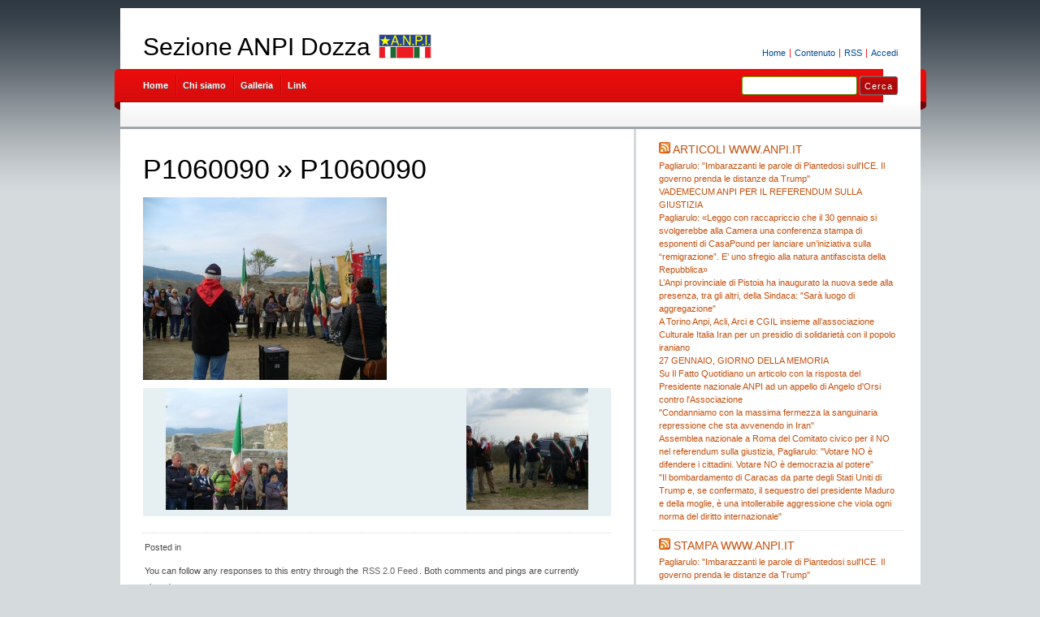

--- FILE ---
content_type: text/html; charset=UTF-8
request_url: https://dozza.anpi.it/p1060090-2/
body_size: 7368
content:
<!DOCTYPE html PUBLIC "-//W3C//DTD XHTML 1.0 Transitional//EN" "http://www.w3.org/TR/xhtml1/DTD/xhtml1-transitional.dtd">
<html xmlns="http://www.w3.org/1999/xhtml" lang="it-IT">
<head profile="http://gmpg.org/xfn/11">
<meta http-equiv="X-UA-Compatible" content="IE=8" />
<meta http-equiv="Content-Type" content="text/html; charset=UTF-8" />

<title>P1060090 &raquo;  Sezione ANPI Dozza</title>

<link rel="stylesheet" href="https://dozza.anpi.it/wp-content/themes/anpi-gpark/style.css" type="text/css" media="all" />
<!--[if IE 6]>
<link rel="stylesheet" href="https://dozza.anpi.it/wp-content/themes/anpi-gpark/ie6.css" type="text/css" />
<![endif]-->

<meta name="robots" content="index,follow" />
<link rel="alternate" type="application/rss+xml" title="Sezione ANPI Dozza RSS Feed" href="https://dozza.anpi.it/feed/" />
<link rel="alternate" type="application/atom+xml" title="Sezione ANPI Dozza Atom Feed" href="https://dozza.anpi.it/feed/atom/" />
<link rel="pingback" href="https://dozza.anpi.it/xmlrpc.php" />
<link rel="shortcut icon" href="https://dozza.anpi.it/wp-content/themes/anpi-gpark/favicon.ico" type="image/x-icon" />


<meta name='robots' content='max-image-preview:large' />
	<style>img:is([sizes="auto" i], [sizes^="auto," i]) { contain-intrinsic-size: 3000px 1500px }</style>
	<script type="text/javascript">
/* <![CDATA[ */
window._wpemojiSettings = {"baseUrl":"https:\/\/s.w.org\/images\/core\/emoji\/15.0.3\/72x72\/","ext":".png","svgUrl":"https:\/\/s.w.org\/images\/core\/emoji\/15.0.3\/svg\/","svgExt":".svg","source":{"concatemoji":"https:\/\/dozza.anpi.it\/wp-includes\/js\/wp-emoji-release.min.js?ver=6.7.4"}};
/*! This file is auto-generated */
!function(i,n){var o,s,e;function c(e){try{var t={supportTests:e,timestamp:(new Date).valueOf()};sessionStorage.setItem(o,JSON.stringify(t))}catch(e){}}function p(e,t,n){e.clearRect(0,0,e.canvas.width,e.canvas.height),e.fillText(t,0,0);var t=new Uint32Array(e.getImageData(0,0,e.canvas.width,e.canvas.height).data),r=(e.clearRect(0,0,e.canvas.width,e.canvas.height),e.fillText(n,0,0),new Uint32Array(e.getImageData(0,0,e.canvas.width,e.canvas.height).data));return t.every(function(e,t){return e===r[t]})}function u(e,t,n){switch(t){case"flag":return n(e,"\ud83c\udff3\ufe0f\u200d\u26a7\ufe0f","\ud83c\udff3\ufe0f\u200b\u26a7\ufe0f")?!1:!n(e,"\ud83c\uddfa\ud83c\uddf3","\ud83c\uddfa\u200b\ud83c\uddf3")&&!n(e,"\ud83c\udff4\udb40\udc67\udb40\udc62\udb40\udc65\udb40\udc6e\udb40\udc67\udb40\udc7f","\ud83c\udff4\u200b\udb40\udc67\u200b\udb40\udc62\u200b\udb40\udc65\u200b\udb40\udc6e\u200b\udb40\udc67\u200b\udb40\udc7f");case"emoji":return!n(e,"\ud83d\udc26\u200d\u2b1b","\ud83d\udc26\u200b\u2b1b")}return!1}function f(e,t,n){var r="undefined"!=typeof WorkerGlobalScope&&self instanceof WorkerGlobalScope?new OffscreenCanvas(300,150):i.createElement("canvas"),a=r.getContext("2d",{willReadFrequently:!0}),o=(a.textBaseline="top",a.font="600 32px Arial",{});return e.forEach(function(e){o[e]=t(a,e,n)}),o}function t(e){var t=i.createElement("script");t.src=e,t.defer=!0,i.head.appendChild(t)}"undefined"!=typeof Promise&&(o="wpEmojiSettingsSupports",s=["flag","emoji"],n.supports={everything:!0,everythingExceptFlag:!0},e=new Promise(function(e){i.addEventListener("DOMContentLoaded",e,{once:!0})}),new Promise(function(t){var n=function(){try{var e=JSON.parse(sessionStorage.getItem(o));if("object"==typeof e&&"number"==typeof e.timestamp&&(new Date).valueOf()<e.timestamp+604800&&"object"==typeof e.supportTests)return e.supportTests}catch(e){}return null}();if(!n){if("undefined"!=typeof Worker&&"undefined"!=typeof OffscreenCanvas&&"undefined"!=typeof URL&&URL.createObjectURL&&"undefined"!=typeof Blob)try{var e="postMessage("+f.toString()+"("+[JSON.stringify(s),u.toString(),p.toString()].join(",")+"));",r=new Blob([e],{type:"text/javascript"}),a=new Worker(URL.createObjectURL(r),{name:"wpTestEmojiSupports"});return void(a.onmessage=function(e){c(n=e.data),a.terminate(),t(n)})}catch(e){}c(n=f(s,u,p))}t(n)}).then(function(e){for(var t in e)n.supports[t]=e[t],n.supports.everything=n.supports.everything&&n.supports[t],"flag"!==t&&(n.supports.everythingExceptFlag=n.supports.everythingExceptFlag&&n.supports[t]);n.supports.everythingExceptFlag=n.supports.everythingExceptFlag&&!n.supports.flag,n.DOMReady=!1,n.readyCallback=function(){n.DOMReady=!0}}).then(function(){return e}).then(function(){var e;n.supports.everything||(n.readyCallback(),(e=n.source||{}).concatemoji?t(e.concatemoji):e.wpemoji&&e.twemoji&&(t(e.twemoji),t(e.wpemoji)))}))}((window,document),window._wpemojiSettings);
/* ]]> */
</script>
<style id='wp-emoji-styles-inline-css' type='text/css'>

	img.wp-smiley, img.emoji {
		display: inline !important;
		border: none !important;
		box-shadow: none !important;
		height: 1em !important;
		width: 1em !important;
		margin: 0 0.07em !important;
		vertical-align: -0.1em !important;
		background: none !important;
		padding: 0 !important;
	}
</style>
<link rel='stylesheet' id='wp-block-library-css' href='https://dozza.anpi.it/wp-includes/css/dist/block-library/style.min.css?ver=6.7.4' type='text/css' media='all' />
<style id='classic-theme-styles-inline-css' type='text/css'>
/*! This file is auto-generated */
.wp-block-button__link{color:#fff;background-color:#32373c;border-radius:9999px;box-shadow:none;text-decoration:none;padding:calc(.667em + 2px) calc(1.333em + 2px);font-size:1.125em}.wp-block-file__button{background:#32373c;color:#fff;text-decoration:none}
</style>
<style id='global-styles-inline-css' type='text/css'>
:root{--wp--preset--aspect-ratio--square: 1;--wp--preset--aspect-ratio--4-3: 4/3;--wp--preset--aspect-ratio--3-4: 3/4;--wp--preset--aspect-ratio--3-2: 3/2;--wp--preset--aspect-ratio--2-3: 2/3;--wp--preset--aspect-ratio--16-9: 16/9;--wp--preset--aspect-ratio--9-16: 9/16;--wp--preset--color--black: #000000;--wp--preset--color--cyan-bluish-gray: #abb8c3;--wp--preset--color--white: #ffffff;--wp--preset--color--pale-pink: #f78da7;--wp--preset--color--vivid-red: #cf2e2e;--wp--preset--color--luminous-vivid-orange: #ff6900;--wp--preset--color--luminous-vivid-amber: #fcb900;--wp--preset--color--light-green-cyan: #7bdcb5;--wp--preset--color--vivid-green-cyan: #00d084;--wp--preset--color--pale-cyan-blue: #8ed1fc;--wp--preset--color--vivid-cyan-blue: #0693e3;--wp--preset--color--vivid-purple: #9b51e0;--wp--preset--gradient--vivid-cyan-blue-to-vivid-purple: linear-gradient(135deg,rgba(6,147,227,1) 0%,rgb(155,81,224) 100%);--wp--preset--gradient--light-green-cyan-to-vivid-green-cyan: linear-gradient(135deg,rgb(122,220,180) 0%,rgb(0,208,130) 100%);--wp--preset--gradient--luminous-vivid-amber-to-luminous-vivid-orange: linear-gradient(135deg,rgba(252,185,0,1) 0%,rgba(255,105,0,1) 100%);--wp--preset--gradient--luminous-vivid-orange-to-vivid-red: linear-gradient(135deg,rgba(255,105,0,1) 0%,rgb(207,46,46) 100%);--wp--preset--gradient--very-light-gray-to-cyan-bluish-gray: linear-gradient(135deg,rgb(238,238,238) 0%,rgb(169,184,195) 100%);--wp--preset--gradient--cool-to-warm-spectrum: linear-gradient(135deg,rgb(74,234,220) 0%,rgb(151,120,209) 20%,rgb(207,42,186) 40%,rgb(238,44,130) 60%,rgb(251,105,98) 80%,rgb(254,248,76) 100%);--wp--preset--gradient--blush-light-purple: linear-gradient(135deg,rgb(255,206,236) 0%,rgb(152,150,240) 100%);--wp--preset--gradient--blush-bordeaux: linear-gradient(135deg,rgb(254,205,165) 0%,rgb(254,45,45) 50%,rgb(107,0,62) 100%);--wp--preset--gradient--luminous-dusk: linear-gradient(135deg,rgb(255,203,112) 0%,rgb(199,81,192) 50%,rgb(65,88,208) 100%);--wp--preset--gradient--pale-ocean: linear-gradient(135deg,rgb(255,245,203) 0%,rgb(182,227,212) 50%,rgb(51,167,181) 100%);--wp--preset--gradient--electric-grass: linear-gradient(135deg,rgb(202,248,128) 0%,rgb(113,206,126) 100%);--wp--preset--gradient--midnight: linear-gradient(135deg,rgb(2,3,129) 0%,rgb(40,116,252) 100%);--wp--preset--font-size--small: 13px;--wp--preset--font-size--medium: 20px;--wp--preset--font-size--large: 36px;--wp--preset--font-size--x-large: 42px;--wp--preset--spacing--20: 0.44rem;--wp--preset--spacing--30: 0.67rem;--wp--preset--spacing--40: 1rem;--wp--preset--spacing--50: 1.5rem;--wp--preset--spacing--60: 2.25rem;--wp--preset--spacing--70: 3.38rem;--wp--preset--spacing--80: 5.06rem;--wp--preset--shadow--natural: 6px 6px 9px rgba(0, 0, 0, 0.2);--wp--preset--shadow--deep: 12px 12px 50px rgba(0, 0, 0, 0.4);--wp--preset--shadow--sharp: 6px 6px 0px rgba(0, 0, 0, 0.2);--wp--preset--shadow--outlined: 6px 6px 0px -3px rgba(255, 255, 255, 1), 6px 6px rgba(0, 0, 0, 1);--wp--preset--shadow--crisp: 6px 6px 0px rgba(0, 0, 0, 1);}:where(.is-layout-flex){gap: 0.5em;}:where(.is-layout-grid){gap: 0.5em;}body .is-layout-flex{display: flex;}.is-layout-flex{flex-wrap: wrap;align-items: center;}.is-layout-flex > :is(*, div){margin: 0;}body .is-layout-grid{display: grid;}.is-layout-grid > :is(*, div){margin: 0;}:where(.wp-block-columns.is-layout-flex){gap: 2em;}:where(.wp-block-columns.is-layout-grid){gap: 2em;}:where(.wp-block-post-template.is-layout-flex){gap: 1.25em;}:where(.wp-block-post-template.is-layout-grid){gap: 1.25em;}.has-black-color{color: var(--wp--preset--color--black) !important;}.has-cyan-bluish-gray-color{color: var(--wp--preset--color--cyan-bluish-gray) !important;}.has-white-color{color: var(--wp--preset--color--white) !important;}.has-pale-pink-color{color: var(--wp--preset--color--pale-pink) !important;}.has-vivid-red-color{color: var(--wp--preset--color--vivid-red) !important;}.has-luminous-vivid-orange-color{color: var(--wp--preset--color--luminous-vivid-orange) !important;}.has-luminous-vivid-amber-color{color: var(--wp--preset--color--luminous-vivid-amber) !important;}.has-light-green-cyan-color{color: var(--wp--preset--color--light-green-cyan) !important;}.has-vivid-green-cyan-color{color: var(--wp--preset--color--vivid-green-cyan) !important;}.has-pale-cyan-blue-color{color: var(--wp--preset--color--pale-cyan-blue) !important;}.has-vivid-cyan-blue-color{color: var(--wp--preset--color--vivid-cyan-blue) !important;}.has-vivid-purple-color{color: var(--wp--preset--color--vivid-purple) !important;}.has-black-background-color{background-color: var(--wp--preset--color--black) !important;}.has-cyan-bluish-gray-background-color{background-color: var(--wp--preset--color--cyan-bluish-gray) !important;}.has-white-background-color{background-color: var(--wp--preset--color--white) !important;}.has-pale-pink-background-color{background-color: var(--wp--preset--color--pale-pink) !important;}.has-vivid-red-background-color{background-color: var(--wp--preset--color--vivid-red) !important;}.has-luminous-vivid-orange-background-color{background-color: var(--wp--preset--color--luminous-vivid-orange) !important;}.has-luminous-vivid-amber-background-color{background-color: var(--wp--preset--color--luminous-vivid-amber) !important;}.has-light-green-cyan-background-color{background-color: var(--wp--preset--color--light-green-cyan) !important;}.has-vivid-green-cyan-background-color{background-color: var(--wp--preset--color--vivid-green-cyan) !important;}.has-pale-cyan-blue-background-color{background-color: var(--wp--preset--color--pale-cyan-blue) !important;}.has-vivid-cyan-blue-background-color{background-color: var(--wp--preset--color--vivid-cyan-blue) !important;}.has-vivid-purple-background-color{background-color: var(--wp--preset--color--vivid-purple) !important;}.has-black-border-color{border-color: var(--wp--preset--color--black) !important;}.has-cyan-bluish-gray-border-color{border-color: var(--wp--preset--color--cyan-bluish-gray) !important;}.has-white-border-color{border-color: var(--wp--preset--color--white) !important;}.has-pale-pink-border-color{border-color: var(--wp--preset--color--pale-pink) !important;}.has-vivid-red-border-color{border-color: var(--wp--preset--color--vivid-red) !important;}.has-luminous-vivid-orange-border-color{border-color: var(--wp--preset--color--luminous-vivid-orange) !important;}.has-luminous-vivid-amber-border-color{border-color: var(--wp--preset--color--luminous-vivid-amber) !important;}.has-light-green-cyan-border-color{border-color: var(--wp--preset--color--light-green-cyan) !important;}.has-vivid-green-cyan-border-color{border-color: var(--wp--preset--color--vivid-green-cyan) !important;}.has-pale-cyan-blue-border-color{border-color: var(--wp--preset--color--pale-cyan-blue) !important;}.has-vivid-cyan-blue-border-color{border-color: var(--wp--preset--color--vivid-cyan-blue) !important;}.has-vivid-purple-border-color{border-color: var(--wp--preset--color--vivid-purple) !important;}.has-vivid-cyan-blue-to-vivid-purple-gradient-background{background: var(--wp--preset--gradient--vivid-cyan-blue-to-vivid-purple) !important;}.has-light-green-cyan-to-vivid-green-cyan-gradient-background{background: var(--wp--preset--gradient--light-green-cyan-to-vivid-green-cyan) !important;}.has-luminous-vivid-amber-to-luminous-vivid-orange-gradient-background{background: var(--wp--preset--gradient--luminous-vivid-amber-to-luminous-vivid-orange) !important;}.has-luminous-vivid-orange-to-vivid-red-gradient-background{background: var(--wp--preset--gradient--luminous-vivid-orange-to-vivid-red) !important;}.has-very-light-gray-to-cyan-bluish-gray-gradient-background{background: var(--wp--preset--gradient--very-light-gray-to-cyan-bluish-gray) !important;}.has-cool-to-warm-spectrum-gradient-background{background: var(--wp--preset--gradient--cool-to-warm-spectrum) !important;}.has-blush-light-purple-gradient-background{background: var(--wp--preset--gradient--blush-light-purple) !important;}.has-blush-bordeaux-gradient-background{background: var(--wp--preset--gradient--blush-bordeaux) !important;}.has-luminous-dusk-gradient-background{background: var(--wp--preset--gradient--luminous-dusk) !important;}.has-pale-ocean-gradient-background{background: var(--wp--preset--gradient--pale-ocean) !important;}.has-electric-grass-gradient-background{background: var(--wp--preset--gradient--electric-grass) !important;}.has-midnight-gradient-background{background: var(--wp--preset--gradient--midnight) !important;}.has-small-font-size{font-size: var(--wp--preset--font-size--small) !important;}.has-medium-font-size{font-size: var(--wp--preset--font-size--medium) !important;}.has-large-font-size{font-size: var(--wp--preset--font-size--large) !important;}.has-x-large-font-size{font-size: var(--wp--preset--font-size--x-large) !important;}
:where(.wp-block-post-template.is-layout-flex){gap: 1.25em;}:where(.wp-block-post-template.is-layout-grid){gap: 1.25em;}
:where(.wp-block-columns.is-layout-flex){gap: 2em;}:where(.wp-block-columns.is-layout-grid){gap: 2em;}
:root :where(.wp-block-pullquote){font-size: 1.5em;line-height: 1.6;}
</style>
<link rel="https://api.w.org/" href="https://dozza.anpi.it/wp-json/" /><link rel="alternate" title="JSON" type="application/json" href="https://dozza.anpi.it/wp-json/wp/v2/media/198" /><link rel="EditURI" type="application/rsd+xml" title="RSD" href="https://dozza.anpi.it/xmlrpc.php?rsd" />
<meta name="generator" content="WordPress 6.7.4" />
<link rel='shortlink' href='https://dozza.anpi.it/?p=198' />
<link rel="alternate" title="oEmbed (JSON)" type="application/json+oembed" href="https://dozza.anpi.it/wp-json/oembed/1.0/embed?url=https%3A%2F%2Fdozza.anpi.it%2Fp1060090-2%2F" />
<link rel="alternate" title="oEmbed (XML)" type="text/xml+oembed" href="https://dozza.anpi.it/wp-json/oembed/1.0/embed?url=https%3A%2F%2Fdozza.anpi.it%2Fp1060090-2%2F&#038;format=xml" />
</head>
<body id="home">


<div id="header" class="clearfix">

	<ul id="accessibility">
		<li><a href="https://dozza.anpi.it/" title="Go to homepage">Home</a></li>
		<li><a href="#content" title="Skip to content">Contenuto</a></li>
		<li><a href="https://dozza.anpi.it/feed/">RSS</a></li>
						<li class="last-item"><a href="https://dozza.anpi.it/wp-login.php">Accedi</a></li>
	</ul>

	<div id="branding">
		<h1 id="logo"><a href="https://dozza.anpi.it/" title="Sezione ANPI Dozza">Sezione ANPI Dozza</a></h1>
		<div class="description">
	<img src="https://dozza.anpi.it/wp-content/themes/anpi-gpark/img/anpi-logo.png" alt="Associazione Nazionale Partigiani d'Italia" title="Associazione Nazionale Partigiani d'Italia" width="65" height="30" />
    </div>
	</div>
	
	<div id="nav" class="clearfix">
		<div id="nav-search">
			<form role="search" method="get" id="searchform" class="searchform" action="https://dozza.anpi.it/">
				<div>
					<label class="screen-reader-text" for="s">Ricerca per:</label>
					<input type="text" value="" name="s" id="s" />
					<input type="submit" id="searchsubmit" value="Cerca" />
				</div>
			</form>		</div>
		<ul id="menu">
  		<li class="page-item-home "><a href="https://dozza.anpi.it/">Home</a></li>
  		<li class="page_item page-item-5"><a href="https://dozza.anpi.it/chi-siamo/">Chi siamo</a></li><li class="page_item page-item-25 page_item_has_children"><a href="https://dozza.anpi.it/galleria/">Galleria</a></li><li class="page_item page-item-20"><a href="https://dozza.anpi.it/link/">Link</a></li>		</ul>
    <div id="submenu-bg">    
          </div>
	</div>

</div>


<div id="main" class="clearfix">
	<div id="container">
		<div id="content">

  
		<div class="post" id="post-198">
			<h1><a href="https://dozza.anpi.it/p1060090-2/" rev="attachment">P1060090</a> &raquo; P1060090</h1>
			<div class="entry">
				<p class="attachment"><a href="https://dozza.anpi.it/files/2015/11/P1060090.jpg"><img width="300" height="225" src="https://dozza.anpi.it/files/2015/11/P1060090-300x225.jpg" class="attachment-medium size-medium" alt="" decoding="async" fetchpriority="high" srcset="https://dozza.anpi.it/files/2015/11/P1060090-300x225.jpg 300w, https://dozza.anpi.it/files/2015/11/P1060090-1024x768.jpg 1024w, https://dozza.anpi.it/files/2015/11/P1060090.jpg 1600w" sizes="(max-width: 300px) 100vw, 300px" /></a></p>
				<div class="caption"></div>

				
				<div class="navigation clearfix">
					<div class="alignleft"><a href='https://dozza.anpi.it/p1060089-2/'><img width="150" height="150" src="https://dozza.anpi.it/files/2015/11/P1060089-150x150.jpg" class="attachment-thumbnail size-thumbnail" alt="P1060089" decoding="async" /></a></div>
					<div class="alignright"><a href='https://dozza.anpi.it/p1060092-2/'><img width="150" height="150" src="https://dozza.anpi.it/files/2015/11/P1060092-150x150.jpg" class="attachment-thumbnail size-thumbnail" alt="P1060092" decoding="async" /></a></div>
				</div>


			<div class="postmetadata alt clearfix">
			  <p class="categories">
			    Posted in         </p>
  			        <p class="infos">
						You can follow any responses to this entry through the <a href="https://dozza.anpi.it/feed/?attachment_id=198" rel="nofollow">RSS 2.0 Feed</a>. 

													Both comments and pings are currently closed.
											</p>
				</div>

			</div>

		</div>
    
    
	
		</div><!-- #content -->
	</div><!-- #container -->

<div id="sidebar">
	<ul class="sb-list clearfix">
<li id="rss-2" class="widget widget_rss"><div class="sb-title widgettitle"><a class="rsswidget rss-widget-feed" href="http://www.anpi.it/articoli/feed/"><img class="rss-widget-icon" style="border:0" width="14" height="14" src="https://dozza.anpi.it/wp-includes/images/rss.png" alt="RSS" loading="lazy" /></a> <a class="rsswidget rss-widget-title" href="https://www.anpi.it/">Articoli www.anpi.it</a></div><ul><li><a class='rsswidget' href='https://www.anpi.it/pagliarulo-imbarazzanti-le-parole-di-piantedosi-sullice-il-governo-prenda-le-distanze-da-trump'>Pagliarulo: &quot;Imbarazzanti le parole di Piantedosi sull&#039;ICE. Il governo prenda le distanze da Trump&quot;</a></li><li><a class='rsswidget' href='https://www.anpi.it/vademecum-anpi-il-referendum-sulla-giustizia'>VADEMECUM ANPI PER IL REFERENDUM SULLA GIUSTIZIA</a></li><li><a class='rsswidget' href='https://www.anpi.it/pagliarulo-leggo-con-raccapriccio-che-il-30-gennaio-si-svolgerebbe-alla-camera-una-conferenza'>Pagliarulo: «Leggo con raccapriccio che il 30 gennaio si svolgerebbe alla Camera una conferenza stampa di esponenti di CasaPound per lanciare un’iniziativa sulla “remigrazione”. E’ uno sfregio alla natura antifascista della Repubblica»</a></li><li><a class='rsswidget' href='https://www.anpi.it/lanpi-provinciale-di-pistoia-ha-inaugurato-la-nuova-sede-alla-presenza-tra-gli-altri-della-sindaca'>L’Anpi provinciale di Pistoia ha inaugurato la nuova sede alla presenza, tra gli altri, della Sindaca: &quot;Sarà luogo di aggregazione&quot;</a></li><li><a class='rsswidget' href='https://www.anpi.it/torino-anpi-acli-arci-e-cgil-insieme-allassociazione-culturale-italia-iran-un-presidio-di'>A Torino Anpi, Acli, Arci e CGIL insieme all’associazione Culturale Italia Iran per un presidio di solidarietà con il popolo iraniano</a></li><li><a class='rsswidget' href='https://www.anpi.it/27-gennaio-giorno-della-memoria-0'>27 GENNAIO, GIORNO DELLA MEMORIA</a></li><li><a class='rsswidget' href='https://www.anpi.it/su-il-fatto-quotidiano-un-articolo-con-la-risposta-del-presidente-nazionale-anpi-ad-un-appello-di'>Su Il Fatto Quotidiano un articolo con la risposta del Presidente nazionale ANPI ad un appello di Angelo d&#039;Orsi contro l&#039;Associazione</a></li><li><a class='rsswidget' href='https://www.anpi.it/condanniamo-con-la-massima-fermezza-la-sanguinaria-repressione-che-sta-avvenendo-iran'>&quot;Condanniamo con la massima fermezza la sanguinaria repressione che sta avvenendo in Iran&quot;</a></li><li><a class='rsswidget' href='https://www.anpi.it/assemblea-nazionale-roma-del-comitato-civico-il-no-nel-referendum-sulla-giustizia-pagliarulo-votare'>Assemblea nazionale a Roma del Comitato civico per il NO nel referendum sulla giustizia, Pagliarulo: &quot;Votare NO è difendere i cittadini. Votare NO è democrazia al potere”</a></li><li><a class='rsswidget' href='https://www.anpi.it/il-bombardamento-di-caracas-da-parte-degli-stati-uniti-di-trump-e-se-confermato-il-sequestro-del'>&quot;Il bombardamento di Caracas da parte degli Stati Uniti di Trump e, se confermato, il sequestro del presidente Maduro e della moglie, è una intollerabile aggressione che viola ogni norma del diritto internazionale&quot;</a></li></ul></li><li id="rss-3" class="widget widget_rss"><div class="sb-title widgettitle"><a class="rsswidget rss-widget-feed" href="http://www.anpi.it/stampa/feed/"><img class="rss-widget-icon" style="border:0" width="14" height="14" src="https://dozza.anpi.it/wp-includes/images/rss.png" alt="RSS" loading="lazy" /></a> <a class="rsswidget rss-widget-title" href="https://www.anpi.it/">Stampa www.anpi.it</a></div><ul><li><a class='rsswidget' href='https://www.anpi.it/pagliarulo-imbarazzanti-le-parole-di-piantedosi-sullice-il-governo-prenda-le-distanze-da-trump'>Pagliarulo: &quot;Imbarazzanti le parole di Piantedosi sull&#039;ICE. Il governo prenda le distanze da Trump&quot;</a></li><li><a class='rsswidget' href='https://www.anpi.it/vademecum-anpi-il-referendum-sulla-giustizia'>VADEMECUM ANPI PER IL REFERENDUM SULLA GIUSTIZIA</a></li><li><a class='rsswidget' href='https://www.anpi.it/pagliarulo-leggo-con-raccapriccio-che-il-30-gennaio-si-svolgerebbe-alla-camera-una-conferenza'>Pagliarulo: «Leggo con raccapriccio che il 30 gennaio si svolgerebbe alla Camera una conferenza stampa di esponenti di CasaPound per lanciare un’iniziativa sulla “remigrazione”. E’ uno sfregio alla natura antifascista della Repubblica»</a></li><li><a class='rsswidget' href='https://www.anpi.it/lanpi-provinciale-di-pistoia-ha-inaugurato-la-nuova-sede-alla-presenza-tra-gli-altri-della-sindaca'>L’Anpi provinciale di Pistoia ha inaugurato la nuova sede alla presenza, tra gli altri, della Sindaca: &quot;Sarà luogo di aggregazione&quot;</a></li><li><a class='rsswidget' href='https://www.anpi.it/torino-anpi-acli-arci-e-cgil-insieme-allassociazione-culturale-italia-iran-un-presidio-di'>A Torino Anpi, Acli, Arci e CGIL insieme all’associazione Culturale Italia Iran per un presidio di solidarietà con il popolo iraniano</a></li><li><a class='rsswidget' href='https://www.anpi.it/27-gennaio-giorno-della-memoria-0'>27 GENNAIO, GIORNO DELLA MEMORIA</a></li><li><a class='rsswidget' href='https://www.anpi.it/su-il-fatto-quotidiano-un-articolo-con-la-risposta-del-presidente-nazionale-anpi-ad-un-appello-di'>Su Il Fatto Quotidiano un articolo con la risposta del Presidente nazionale ANPI ad un appello di Angelo d&#039;Orsi contro l&#039;Associazione</a></li><li><a class='rsswidget' href='https://www.anpi.it/condanniamo-con-la-massima-fermezza-la-sanguinaria-repressione-che-sta-avvenendo-iran'>&quot;Condanniamo con la massima fermezza la sanguinaria repressione che sta avvenendo in Iran&quot;</a></li><li><a class='rsswidget' href='https://www.anpi.it/assemblea-nazionale-roma-del-comitato-civico-il-no-nel-referendum-sulla-giustizia-pagliarulo-votare'>Assemblea nazionale a Roma del Comitato civico per il NO nel referendum sulla giustizia, Pagliarulo: &quot;Votare NO è difendere i cittadini. Votare NO è democrazia al potere”</a></li><li><a class='rsswidget' href='https://www.anpi.it/il-bombardamento-di-caracas-da-parte-degli-stati-uniti-di-trump-e-se-confermato-il-sequestro-del'>&quot;Il bombardamento di Caracas da parte degli Stati Uniti di Trump e, se confermato, il sequestro del presidente Maduro e della moglie, è una intollerabile aggressione che viola ogni norma del diritto internazionale&quot;</a></li></ul></li><li id="search-2" class="widget widget_search"><form role="search" method="get" id="searchform" class="searchform" action="https://dozza.anpi.it/">
				<div>
					<label class="screen-reader-text" for="s">Ricerca per:</label>
					<input type="text" value="" name="s" id="s" />
					<input type="submit" id="searchsubmit" value="Cerca" />
				</div>
			</form></li>
		<li id="recent-posts-2" class="widget widget_recent_entries">
		<div class="sb-title widgettitle">Articoli recenti</div>
		<ul>
											<li>
					<a href="https://dozza.anpi.it/2025/04/08/la-liberazione-di-dozza/">La liberazione di Dozza</a>
									</li>
											<li>
					<a href="https://dozza.anpi.it/2025/04/08/gita-scopriamo-un-luogo-2-giugno-2025/">GITA : scopriamo un luogo 2 giugno 2025</a>
									</li>
											<li>
					<a href="https://dozza.anpi.it/2025/04/08/resistenza-in-rocca/">RESISTENZA IN ROCCA</a>
									</li>
											<li>
					<a href="https://dozza.anpi.it/2025/02/09/tesseramento-anpi/">Tesseramento ANPI</a>
									</li>
											<li>
					<a href="https://dozza.anpi.it/2025/01/17/giorno-della-memoria-2/">Giorno della Memoria</a>
									</li>
					</ul>

		</li><li id="archives-2" class="widget widget_archive"><div class="sb-title widgettitle">Archivi</div>
			<ul>
					<li><a href='https://dozza.anpi.it/2025/04/'>Aprile 2025</a></li>
	<li><a href='https://dozza.anpi.it/2025/02/'>Febbraio 2025</a></li>
	<li><a href='https://dozza.anpi.it/2025/01/'>Gennaio 2025</a></li>
	<li><a href='https://dozza.anpi.it/2024/04/'>Aprile 2024</a></li>
	<li><a href='https://dozza.anpi.it/2024/01/'>Gennaio 2024</a></li>
	<li><a href='https://dozza.anpi.it/2023/04/'>Aprile 2023</a></li>
	<li><a href='https://dozza.anpi.it/2023/02/'>Febbraio 2023</a></li>
	<li><a href='https://dozza.anpi.it/2023/01/'>Gennaio 2023</a></li>
	<li><a href='https://dozza.anpi.it/2022/04/'>Aprile 2022</a></li>
	<li><a href='https://dozza.anpi.it/2022/01/'>Gennaio 2022</a></li>
	<li><a href='https://dozza.anpi.it/2021/11/'>Novembre 2021</a></li>
	<li><a href='https://dozza.anpi.it/2021/09/'>Settembre 2021</a></li>
	<li><a href='https://dozza.anpi.it/2021/02/'>Febbraio 2021</a></li>
	<li><a href='https://dozza.anpi.it/2021/01/'>Gennaio 2021</a></li>
	<li><a href='https://dozza.anpi.it/2020/04/'>Aprile 2020</a></li>
	<li><a href='https://dozza.anpi.it/2020/01/'>Gennaio 2020</a></li>
	<li><a href='https://dozza.anpi.it/2019/11/'>Novembre 2019</a></li>
	<li><a href='https://dozza.anpi.it/2019/04/'>Aprile 2019</a></li>
	<li><a href='https://dozza.anpi.it/2019/03/'>Marzo 2019</a></li>
	<li><a href='https://dozza.anpi.it/2019/01/'>Gennaio 2019</a></li>
	<li><a href='https://dozza.anpi.it/2018/05/'>Maggio 2018</a></li>
	<li><a href='https://dozza.anpi.it/2018/04/'>Aprile 2018</a></li>
	<li><a href='https://dozza.anpi.it/2018/01/'>Gennaio 2018</a></li>
	<li><a href='https://dozza.anpi.it/2017/05/'>Maggio 2017</a></li>
	<li><a href='https://dozza.anpi.it/2017/04/'>Aprile 2017</a></li>
	<li><a href='https://dozza.anpi.it/2016/04/'>Aprile 2016</a></li>
	<li><a href='https://dozza.anpi.it/2016/01/'>Gennaio 2016</a></li>
	<li><a href='https://dozza.anpi.it/2015/10/'>Ottobre 2015</a></li>
	<li><a href='https://dozza.anpi.it/2015/06/'>Giugno 2015</a></li>
			</ul>

			</li><li id="categories-2" class="widget widget_categories"><div class="sb-title widgettitle">Categorie</div>
			<ul>
					<li class="cat-item cat-item-73"><a href="https://dozza.anpi.it/category/articoli/">articoli</a>
</li>
	<li class="cat-item cat-item-62"><a href="https://dozza.anpi.it/category/eventi/">eventi</a>
</li>
	<li class="cat-item cat-item-37"><a href="https://dozza.anpi.it/category/senza-categoria/">Senza categoria</a>
</li>
			</ul>

			</li><li id="meta-2" class="widget widget_meta"><div class="sb-title widgettitle">Meta</div>
		<ul>
						<li><a href="https://dozza.anpi.it/wp-login.php">Accedi</a></li>
			<li><a href="https://dozza.anpi.it/feed/">Feed dei contenuti</a></li>
			<li><a href="https://dozza.anpi.it/comments/feed/">Feed dei commenti</a></li>

			<li><a href="https://it.wordpress.org/">WordPress.org</a></li>
		</ul>

		</li>

<li>
	<ul class="sb-tools clearfix">
		<li class="previous-post"><a href="https://dozza.anpi.it/p1060090-2/" rel="prev"><span>Previous Entry</span> P1060090</a></li>			</ul>	
</li>


<li id="about" class="clearfix">
  <div class="sb-title">Sezione ANPI Dozza</div>
  <ul>
  	<li>
  		Solo un altro sito  Blog Ufficiali ANPI  		</li>
	</ul>
</li>



	
</ul>

<ul class="group">
  
    
    
  
</ul>


<ul class="group">

    
  
</ul>

</div> <!-- #sidebar --></div> <!-- #main -->


<div id="footer" class="clearfix">
<p class="alignright">
  <a href="#home" class="top-link">Back to Top</a>
</p>

<p class="signet">
    &copy; 2026 Sezione ANPI Dozza - ANPI Associazione Nazionale Partigiani d'Italia &middot; <a href="http://anpi.it">Sito Nazionale</a> &middot; <a href="http://www.anpi.it/articoli/1820/privacy-policy">Informativa sulla privacy</a>
</p>

<p>
  Valid XHTML 1.0 Transitional | Valid CSS 3 &middot; Proudly powered by  <a href="http://wordpress.org/" title="Blogsoftware by Wordpress">WordPress</a>
	e una versione modificata di
  <a href="http://cordobo.com/green-park-2/" title="Cordobo Green Park 2 Beta 5">Green Park 2</a>
  by  <a href="http://cordobo.com/" title="Webdesign by Cordobo">Cordobo</a>.
</p>

</div>



</body>
</html>
